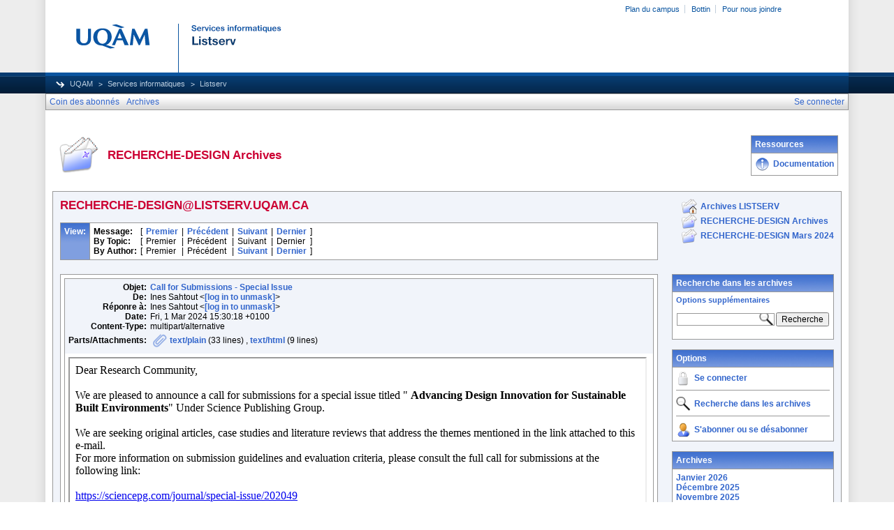

--- FILE ---
content_type: text/html; charset=UTF-8
request_url: https://listserv.uqam.ca/cgi-bin/wa?A2=2201&L=RECHERCHE-DESIGN&D=0&P=750391
body_size: 57590
content:
<!DOCTYPE HTML PUBLIC "-//W3C//DTD HTML 4.01 Transitional//EN">
<html>
<head>
<meta http-equiv="X-UA-Compatible" content="IE=7">
<title>LISTSERV - RECHERCHE-DESIGN Archives</title>
<meta http-equiv="Content-Type" content="text/html; charset=UTF-8">
<style type="text/css">
body {
  font-family: Arial, Helvetica, sans-serif;
  font-size: 12px;
  color: #000000
}
p {
  font-family: Arial, Helvetica, sans-serif;
  font-size: 12px;
  color: #000000
}
a {
  font-family: Arial, Helvetica, sans-serif;
  font-size: 12px;
  font-weight: bold;
  color: #3366CC;
  text-decoration: none
}
p.archive {
  font-family: Arial, Helvetica, sans-serif;
  font-size: 12px;
  color: #000000
}
p.archive a {
  font-family: Arial, Helvetica, sans-serif;
  font-size: 12px;
  font-weight: bold;
  color: #3366CC;
  text-decoration: none
}
p.archive a:visited {
  font-family: Arial, Helvetica, sans-serif;
  font-size: 12px;
  font-weight: bold;
  color: #663399;
  text-decoration: none
}
p.bloghead {
  font-family: Arial, Helvetica, sans-serif;
  font-size: 12px;
  color: #000000
}
p.bloghead a {
  font-family: Arial, Helvetica, sans-serif;
  font-size: 12px;
  font-weight: bold;
  color: #3366CC;
  text-decoration: none
}
p.blogdate {
  font-family: Arial, Helvetica, sans-serif;
  font-size: 11px;
  color: #999999
}
p.blogcontent {
  font-family: Arial, Helvetica, sans-serif;
  font-size: 12px;
  color: #000000
}
pre.blogcontent {
  font-family: Arial, Helvetica, sans-serif;
  font-size: 12px;
  color: #000000;
  white-space: pre-wrap; /* css-3 */
  white-space: -moz-pre-wrap !important; /* Mozilla, since 1999 */
  white-space: -pre-wrap; /* Opera 4-6 */
  white-space: -o-pre-wrap; /* Opera 7 */
  word-wrap: break-word; /* Internet Explorer 5.5+ */
  word-wrap:break-word;
  _white-space:pre;   /* IE only hack to re-specify in addition to word-wrap  */
}
p.blogsmall {
  font-family: Arial, Helvetica, sans-serif;
  font-size: 11px;
  color: #000000
}
p.blogsmall a {
  font-family: Arial, Helvetica, sans-serif;
  font-size: 11px;
  font-weight: bold;
  color: #3366CC;
  text-decoration: none
}
.blogtop {
  background-image: url("/archives/images/b-boxbluetopblog.jpg");
  background-position: top;
  background-repeat: repeat-x;
  background-color: #809FE0;
  border-right: #999999 1px solid;
  border-top: #999999 1px solid;
  border-left: #999999 1px solid;
  border-bottom: #999999 1px solid
}
.blogtoph {
  background-image: url("/archives/images/b-boxbluetopblog.jpg");
  background-position: top;
  background-repeat: repeat-x;
  background-color: #809FE0;
  border-right: #999999 1px solid;
}
.blogbox {
  background-color: #FFFFFF;
  border-right: #999999 1px solid;
  border-left: #999999 1px solid;
  border-bottom: #999999 1px solid
}
textarea, input, select {
  font-family: Verdana, Arial, Helvetica, sans-serif;
  font-size: 12px;
  color: #000000
}
input.search {
  border: #999999 solid 1px;
  background-image: url("/archives/images/b-mglass.png");
  background-repeat: no-repeat;
  background-color: #FFFFFF;
  background-position: right
}
td {
  font-family: Arial, Helvetica, sans-serif;
  font-size: 12px;
  color: #000000
}
h1 {
  font-family: Arial, Helvetica, sans-serif;
  font-size: 17px;
  font-weight: bold;
  color: #CC0033;
  margin: 0pt
}
h2 {
  font-family: Arial, Helvetica, sans-serif;
  font-size: 17px;
  font-weight: bold;
  color: #CC0033;
  margin: 0pt
}
h3 {
  font-family: Arial, Helvetica, sans-serif;
  font-size: 16px;
  font-weight: bold;
  color: #3366CC;
  margin: 0pt
}
h4 {
  font-family: Arial, Helvetica, sans-serif;
  font-size: 12px;
  font-weight: bold;
  color: #FFFFFF;
  margin: 0pt
}
h4 a {
  font-family: Arial, Helvetica, sans-serif;
  font-size: 12px;
  font-weight: bold;
  color: #FFFFFF;
  margin: 0pt
}
th {
  font-family: Arial, Helvetica, sans-serif;
  font-size: 12px;
  font-weight: bold;
  color: #FFFFFF;
  margin: 0pt
}
th a {
  font-family: Arial, Helvetica, sans-serif;
  font-size: 12px;
  font-weight: bold;
  color: #FFFFFF;
  margin: 0pt
}
p.small {
  font-family: Arial, Helvetica, sans-serif;
  font-size: 11px;
  color: #000000
}
p.smallheader {
  font-family: Arial, Helvetica, sans-serif;
  font-size: 11px;
  font-weight: bold;
  color: #FFFFFF
}
tt {
  font-size: 13px;
}
pre {
  font-size: 13px;
  white-space: pre-wrap; /* css-3 */
  white-space: -moz-pre-wrap !important; /* Mozilla, since 1999 */
  white-space: -pre-wrap; /* Opera 4-6 */
  white-space: -o-pre-wrap; /* Opera 7 */
  word-wrap: break-word; /* Internet Explorer 5.5+ */
  _white-space: normal; /* Additional IE Adjustment */
}
.tableframe {
  border-right: #999999 1px solid;
  border-top: #999999 1px solid;
  border-left: #999999 1px solid;
  border-bottom: #999999 1px solid
}
.tableframeinv {
  border-right: #F1F4FA 1px solid;
  border-top: #F1F4FA 1px solid;
  border-left: #F1F4FA 1px solid;
  border-bottom: #F1F4FA 1px solid
}
.emphasizedcell {
  background-image: url("/archives/images/b-boxbluetopblog.jpg");
  background-position: top;
  background-repeat: repeat-x;
  background-color: #809FE0
}
.emphasizedgroup {
  background-color: #F1F4FA
}
.normalgroup {
  background-color: #FFFFFF
}
.headergroup {
  background-color: #C4CDDE
}
.cardcolor {
  background-color: #F1F4FA
}
.reply {
  font-family: Arial, Helvetica, sans-serif
}
.error {
  font-family: Arial, Helvetica, sans-serif;
  font-size: 13px;
  color: #CC3333
}
.message {
  font-family: Arial, Helvetica, sans-serif;
  font-size: 13px;
  color: #3333FF
}
.green {
  font-family: Arial, Helvetica, sans-serif;
  color: #009900
}
.grey {
  font-family: Arial, Helvetica, sans-serif;
  color: #999999
}
.subindent {
  text-indent:50px
}
.listselframe {
  background-image: url("/archives/images/b-listselback.jpg");
  background-repeat: repeat-x;
  background-color: #FFFFFF;
  background-position: bottom;
  border-right: #999999 1px solid;
  border-top: #999999 1px solid;
  border-left: #999999 1px solid;
  border-bottom: #999999 1px solid
}
.tutorialframe {
  background-color: #FFFFFF;
}
.bargraph {
  background-image: url('/archives/images/b-bargraph.jpg');
  background-color: #26A026;
  background-repeat: repeat-x;
  background-position: center left
}
.boxtop {
  background-image: url("/archives/images/b-boxbluetop.jpg");
  background-position: top;
  background-repeat: repeat-x;
  background-color: #BDCDEF;
  border-right: #999999 1px solid;
  border-top: #999999 1px solid;
  border-left: #999999 1px solid;
  border-bottom: #999999 1px solid
}
.boxback {
  background-image: url("/archives/images/b-boxback.jpg");
  background-position: bottom;
  background-repeat: repeat-x;
  background-color: #FFFFFF;
  border-right: #999999 1px solid;
  border-left: #999999 1px solid;
  border-bottom: #999999 1px solid
}
hr {
  width:100%;
  height:1px;
  color:#999999;
  border-style: solid;
  border-color: #999999;
  border-width: 1px 0px 0px 0px;
  padding-top:1px;
  padding-bottom:1px
}
.SPF_red {
  font-family: Arial, Helvetica, sans-serif;
  font-weight: bold;
  color: #CC3333
}
.SPF_orange {
  font-family: Arial, Helvetica, sans-serif;
  font-weight: bold;
  color: #FF9933
}
.SPF_green {
  font-family: Arial, Helvetica, sans-serif;
  font-weight: bold;
  color: #336633
}
.SPF_error {
  font-weight: bold;
  color: #CC3333
}
.SPF_match {
  font-weight: bold;
  color: #3333FF
}
.SPF_comment {
  font-weight: bold;
  color: #3333FF
}
.userRole {
  font-family: Arial, Helvetica, sans-serif;
  font-size: 12px;
  color: #3366CC
}
.titleBorderTop {
  border-top: #999999 1px solid;
  border-left: #999999 1px solid;
  border-right: #999999 1px solid
}
.pulldownMenuTopLevel {
  background-image: url("/archives/images/b-menuback.jpg");
  background-repeat: repeat-x;
  background-color: #FFFFFF;
  background-position: bottom;
  border-top: #999999 1px solid;
  border-bottom: #999999 1px solid;
  border-left: #999999 1px solid;
  border-right: #999999 1px solid
}
.pulldownMenuInner {
  background-color: #F1F4FA;
  border: #999999 1px solid
}
.pulldownMenuItem {
  font-family: Arial, Helvetica, sans-serif;
  font-size: 12px;
  font-weight: normal;
  color: #3366CC;
  padding-top: 4;
  padding-bottom: 4;
  padding-left: 5;
  padding-right: 5;
  cursor: pointer
}
.pulldownMenuItemHighlight {
  font-family: Arial, Helvetica, sans-serif;
  font-size: 12px;
  font-weight: normal;
  color: #3366CC;
  padding-top:4;
  padding-bottom: 4;
  padding-left: 5;
  padding-right: 5;
  cursor: pointer;
  background-color: #B6B9CA
}
.pulldownMenuItemSpec {
  font-family: Arial, Helvetica, sans-serif;
  font-size: 12px;
  font-weight: normal;
  color: #3366CC;
  cursor: pointer
}
.pulldownMenuItemSpecHighlight {
  font-family: Arial, Helvetica, sans-serif;
  font-size: 12px;
  font-weight: normal;
  color: #3366CC;
  cursor: pointer;
  background-color: #B6B9CA
}
.pulldownMenuItem a {
  font-family: Arial, Helvetica, sans-serif;
  font-size: 12px;
  font-weight: normal;
  color: #3366CC;
  text-decoration: none
}
.pulldownMenuItem a:hover {
  font-family: Arial, Helvetica, sans-serif;
  font-size: 12px;
  font-weight: normal;
  color: #3366CC;
  text-decoration: none;
  background-color: #B6B9CA
}
.pulldownMenuSeparator {
  border-top: #999999 1px solid
}
.pulldownMenuDropShadowRight {
  width: 5;
  background: url("/archives/images/b-menudropshadow.png") no-repeat top right
}
.pulldownMenuDropShadowBottom {
  height: 5;
  background: url("/archives/images/b-menudropshadow.png") no-repeat bottom left
}
.pulldownMenuDropShadowCorner {
  width: 5;
  height: 5;
  background: url("/archives/images/b-menudropshadow.png") no-repeat bottom right
}
.pulldownMenuArrow {
  width: 9;
  height: 9;
  background: url("/archives/images/b-menuarrow.png") no-repeat center
}
.pulldownMenuArrowDown {
  width: 12;
  height: 9;
  background: url("/archives/images/b-menuarrowdown.png") no-repeat center
}
</style>
<!--[if lt ie 7]>
<style type="text/css">
.pulldownMenuDropShadowRight {
  width:3;
  background: url("/archives/images/b-menudropshadow.gif") no-repeat top right
}
.pulldownMenuDropShadowBottom {
  height:3;
  background: url("/archives/images/b-menudropshadow.gif") no-repeat bottom left
}
.pulldownMenuDropShadowCorner {
  width:3;
  height:3;
  background: url("/archives/images/b-menudropshadow.gif") no-repeat bottom right
}
.pulldownMenuArrowDown {
  filter:progid:DXImageTransform.Microsoft.AlphaImageLoader(src="/archives/images/b-menuarrowdown.png", sizingMethod="image");
  background: none
}
.pulldownMenuArrowForOldIE {
  filter:progid:DXImageTransform.Microsoft.AlphaImageLoader(src="/archives/images/b-menuarrow.png", sizingMethod="image");
  background: none
}
</style>

<![endif]-->

<!-- Added by MP for new UQAM interface (20131008)  -->
<link rel="stylesheet" type="text/css" href="https://listserv.uqam.ca/archives/images_uqam/listserv-uqam.css" />
<style type="text/css">
#uqam_menu UL LI {
white-space: nowrap;
}
.pulldownMenuItemHighlight {
  padding-left: 5px;
  padding-right: 5px;
}
.pulldownMenuItemHighlight {
  padding-top: 3px;
  padding-bottom: 3px;
}
</style>


<script language="javascript" type="text/javascript">
var menuCurrentlyOpen = new Array();
var menuCurrentlyInsideID;
var menuCurrentlyInsideIsTopLevel;
var menuCurrentlyInsideLevel
var menuItemCurrentlyInsideID;
var menusReady;
var req;



function isOldIE() {
    if (navigator.appName == 'Microsoft Internet Explorer') {
        var ua = navigator.userAgent;
        var re  = new RegExp("MSIE ([0-9]{1,}[\.0-9]{0,})");
        if (re.exec(ua) != null)
            return parseFloat( RegExp.$1 ) < 7.0;
    }
    return false;
}

function menuInitPosition() {
  var oldIE = isOldIE();




  menusReady = true;
}

function menuMouseDown() {
  if (!menusReady)
  return;
  if (menuCurrentlyInsideID != null) {
  // Mouse clicked inside of menu-title
  if (menuCurrentlyInsideIsTopLevel) {
  // menu-title is in top level menu
  if (menuCurrentlyOpen[0] == null) {
  // Currently no menu open: Open the clicked menu
  menuCurrentlyOpen[0] = document.getElementById(menuCurrentlyInsideID);
  menuCurrentlyOpen[0].style.visibility = "visible";
  } else {
  // Currently a menu already open: Close it, but leave the current menu-title highlighted
  menuHide(0);
  menuHighlight(menuCurrentlyInsideID, true);
  }
  }
  } else {
  // Mouse clicked outside of a menu-title: Close any open menus
  menuHide(0);
  }
  // Mouse clicked inside of menu item: Execute this item
  switch (menuItemCurrentlyInsideID) {

  case "sub" :
  self.location.href="/cgi-bin/wa?REPORT&z=3&s=0&9=O&a=1";
  break;
  case "lists" :
  self.location.href="/cgi-bin/wa?INDEX";
  break;
  case "prefs" :
  self.location.href="/cgi-bin/wa?PREF";
  break;
  case "login" :
  self.location.href="/cgi-bin/wa?LOGON&L=RECHERCHE-DESIGN";
  break;
  case "logout" :
  self.location.href="/cgi-bin/wa?RESET-COOKIE&X=";
  break;
  }
}

function menuIn(level, menuID) {
  menuHighlight(menuID, true);      // highlight the current menu-title
  menuCurrentlyInsideID = menuID;      // remember which one this is
  menuCurrentlyInsideIsTopLevel = level == 0;
  menuCurrentlyInsideLevel = level;
  if (level > 0 || menuCurrentlyOpen[0] != null) {
  // Currently a menu already open: Check which one this is
  menuCurrentlyInside = document.getElementById(menuCurrentlyInsideID);
  if (menuCurrentlyInside != menuCurrentlyOpen[level]) {
  // Currently open menu is a different one: Close it, and open the current menu instead
  menuHide(level);
  menuCurrentlyOpen[level] = menuCurrentlyInside;
  menuCurrentlyOpen[level].style.visibility = "visible";
  }
  }
}

function menuOut(level, menuID) {
  if (menuCurrentlyOpen[level] == null)    // if no menu is currently open:
  menuHighlight(menuID, false);     // remove its highlight
  menuCurrentlyInsideID = null;      // remember that we are now not 'inside' of a menu-title
}

function menuItemIn(level, menuItemID) {
  menuHighlight(menuItemID, true);     // highlight current menu-item
  menuItemCurrentlyInsideID = menuItemID;    // remember which one this is
  menuCurrentlyInsideLevel = level;
  if (level > 0 & menuCurrentlyOpen[level] != null) {
  // If not on top-level and currently a menu open: Close it
  menuHide(level);
  }
}

function menuItemOut(level, menuItemID) {
  menuHighlight(menuItemID, false);     // remove highlight of menu-item
  menuItemCurrentlyInsideID = null;     // remember that we are now not 'inside' of a menu-item
}

function menuHide(level) {
  if (menuCurrentlyOpen[level] != null) {
  // If a menu is open: remove highlight and close it and all sub-menus
  menuHighlight(menuCurrentlyOpen[level].id, false);
  menuCurrentlyOpen[level].style.visibility = "hidden";
  menuCurrentlyOpen[level] = null;
  menuHide(level + 1);
  }
}

function menuHighlight(menuItemID, highlightOn) {
  if (highlightOn) {
  document.getElementById(menuItemID + ".cell").className = "pulldownMenuItemHighlight";
  switch (menuItemID) {
  case "admn" :
  document.getElementById(menuItemID + "sub" + ".cell").className = "pulldownMenuItemSpecHighlight";
  break;
  case "admn.dashboard" :
  document.getElementById(menuItemID + "sub" + ".cell").className = "pulldownMenuItemHighlight";
  break;
  case "admn_config" :
  document.getElementById(menuItemID + "sub" + ".cell").className = "pulldownMenuItemHighlight";
  break;
  case "admn_config.siteconfig" :
  document.getElementById(menuItemID + "sub" + ".cell").className = "pulldownMenuItemHighlight";
  break;
  case "admn_config.deliverability" :
  document.getElementById(menuItemID + "sub" + ".cell").className = "pulldownMenuItemHighlight";
  break;
  case "admn_list" :
  document.getElementById(menuItemID + "sub" + ".cell").className = "pulldownMenuItemHighlight";
  break;
  case "admn_list.create" :
  document.getElementById(menuItemID + "sub" + ".cell").className = "pulldownMenuItemHighlight";
  break;
  case "admn_list.delete" :
  document.getElementById(menuItemID + "sub" + ".cell").className = "pulldownMenuItemHighlight";
  break;
  case "admn_rep" :
  document.getElementById(menuItemID + "sub" + ".cell").className = "pulldownMenuItemHighlight";
  break;
  case "admn_rep.stat" :
  document.getElementById(menuItemID + "sub" + ".cell").className = "pulldownMenuItemHighlight";
  break;
  case "admn_rep.av" :
  document.getElementById(menuItemID + "sub" + ".cell").className = "pulldownMenuItemHighlight";
  break;
  case "admn_rep.log" :
  document.getElementById(menuItemID + "sub" + ".cell").className = "pulldownMenuItemHighlight";
  break;
  case "admn_custom" :
  document.getElementById(menuItemID + "sub" + ".cell").className = "pulldownMenuItemHighlight";
  break;
  case "admn_custom.temp" :
  document.getElementById(menuItemID + "sub" + ".cell").className = "pulldownMenuItemHighlight";
  break;
  case "admn_custom.mail" :
  document.getElementById(menuItemID + "sub" + ".cell").className = "pulldownMenuItemHighlight";
  break;
  case "admn.mm" :
  document.getElementById(menuItemID + "sub" + ".cell").className = "pulldownMenuItemHighlight";
  break;
  case "admn.lsvcommand" :
  document.getElementById(menuItemID + "sub" + ".cell").className = "pulldownMenuItemHighlight";
  break;
  case "mgmt" :
  document.getElementById(menuItemID + "sub" + ".cell").className = "pulldownMenuItemSpecHighlight";
  break;
  case "mgmt.dashboard" :
  document.getElementById(menuItemID + "sub" + ".cell").className = "pulldownMenuItemHighlight";
  break;
  case "mgmt_config" :
  document.getElementById(menuItemID + "sub" + ".cell").className = "pulldownMenuItemHighlight";
  break;
  case "mgmt_config.basic" :
  document.getElementById(menuItemID + "sub" + ".cell").className = "pulldownMenuItemHighlight";
  break;
  case "mgmt_config.wiz" :
  document.getElementById(menuItemID + "sub" + ".cell").className = "pulldownMenuItemHighlight";
  break;
  case "mgmt_config.alpha" :
  document.getElementById(menuItemID + "sub" + ".cell").className = "pulldownMenuItemHighlight";
  break;
  case "mgmt_config.expert" :
  document.getElementById(menuItemID + "sub" + ".cell").className = "pulldownMenuItemHighlight";
  break;
  case "mgmt_rep" :
  document.getElementById(menuItemID + "sub" + ".cell").className = "pulldownMenuItemHighlight";
  break;
  case "mgmt_rep.rep" :
  document.getElementById(menuItemID + "sub" + ".cell").className = "pulldownMenuItemHighlight";
  break;
  case "mgmt_rep.sub" :
  document.getElementById(menuItemID + "sub" + ".cell").className = "pulldownMenuItemHighlight";
  break;
  case "mgmt_rep.log" :
  document.getElementById(menuItemID + "sub" + ".cell").className = "pulldownMenuItemHighlight";
  break;
  case "mgmt_custom" :
  document.getElementById(menuItemID + "sub" + ".cell").className = "pulldownMenuItemHighlight";
  break;
  case "mgmt_custom.temp" :
  document.getElementById(menuItemID + "sub" + ".cell").className = "pulldownMenuItemHighlight";
  break;
  case "mgmt_custom.mail" :
  document.getElementById(menuItemID + "sub" + ".cell").className = "pulldownMenuItemHighlight";
  break;
  case "mgmt.subs" :
  document.getElementById(menuItemID + "sub" + ".cell").className = "pulldownMenuItemHighlight";
  break;
  case "mgmt.mm" :
  document.getElementById(menuItemID + "sub" + ".cell").className = "pulldownMenuItemHighlight";
  break;
  case "mgmt.command" :
  document.getElementById(menuItemID + "sub" + ".cell").className = "pulldownMenuItemHighlight";
  break;
  }
  } else {
  document.getElementById(menuItemID + ".cell").className = "pulldownMenuItem";
  switch (menuItemID) {
  case "admn" :
  document.getElementById(menuItemID + "sub" + ".cell").className = "pulldownMenuItemSpec";
  break;
  case "admn.dashboard" :
  document.getElementById(menuItemID + "sub" + ".cell").className = "pulldownMenuItem";
  break;
  case "admn_config" :
  document.getElementById(menuItemID + "sub" + ".cell").className = "pulldownMenuItem";
  break;
  case "admn_config.siteconfig" :
  document.getElementById(menuItemID + "sub" + ".cell").className = "pulldownMenuItem";
  break;
  case "admn_config.deliverability" :
  document.getElementById(menuItemID + "sub" + ".cell").className = "pulldownMenuItem";
  break;
  case "admn_list" :
  document.getElementById(menuItemID + "sub" + ".cell").className = "pulldownMenuItem";
  break;
  case "admn_list.create" :
  document.getElementById(menuItemID + "sub" + ".cell").className = "pulldownMenuItem";
  break;
  case "admn_list.delete" :
  document.getElementById(menuItemID + "sub" + ".cell").className = "pulldownMenuItem";
  break;
  case "admn_rep" :
  document.getElementById(menuItemID + "sub" + ".cell").className = "pulldownMenuItem";
  break;
  case "admn_rep.stat" :
  document.getElementById(menuItemID + "sub" + ".cell").className = "pulldownMenuItem";
  break;
  case "admn_rep.av" :
  document.getElementById(menuItemID + "sub" + ".cell").className = "pulldownMenuItem";
  break;
  case "admn_rep.log" :
  document.getElementById(menuItemID + "sub" + ".cell").className = "pulldownMenuItem";
  break;
  case "admn_custom" :
  document.getElementById(menuItemID + "sub" + ".cell").className = "pulldownMenuItem";
  break;
  case "admn_custom.temp" :
  document.getElementById(menuItemID + "sub" + ".cell").className = "pulldownMenuItem";
  break;
  case "admn_custom.mail" :
  document.getElementById(menuItemID + "sub" + ".cell").className = "pulldownMenuItem";
  break;
  case "admn.mm" :
  document.getElementById(menuItemID + "sub" + ".cell").className = "pulldownMenuItem";
  break;
  case "admn.lsvcommand" :
  document.getElementById(menuItemID + "sub" + ".cell").className = "pulldownMenuItem";
  break;
  case "mgmt" :
  document.getElementById(menuItemID + "sub" + ".cell").className = "pulldownMenuItemSpec";
  break;
  case "mgmt.dashboard" :
  document.getElementById(menuItemID + "sub" + ".cell").className = "pulldownMenuItem";
  break;
  case "mgmt_config" :
  document.getElementById(menuItemID + "sub" + ".cell").className = "pulldownMenuItem";
  break;
  case "mgmt_config.basic" :
  document.getElementById(menuItemID + "sub" + ".cell").className = "pulldownMenuItem";
  break;
  case "mgmt_config.wiz" :
  document.getElementById(menuItemID + "sub" + ".cell").className = "pulldownMenuItem";
  break;
  case "mgmt_config.alpha" :
  document.getElementById(menuItemID + "sub" + ".cell").className = "pulldownMenuItem";
  break;
  case "mgmt_config.expert" :
  document.getElementById(menuItemID + "sub" + ".cell").className = "pulldownMenuItem";
  break;
  case "mgmt_rep" :
  document.getElementById(menuItemID + "sub" + ".cell").className = "pulldownMenuItem";
  break;
  case "mgmt_rep.rep" :
  document.getElementById(menuItemID + "sub" + ".cell").className = "pulldownMenuItem";
  break;
  case "mgmt_rep.sub" :
  document.getElementById(menuItemID + "sub" + ".cell").className = "pulldownMenuItem";
  break;
  case "mgmt_rep.log" :
  document.getElementById(menuItemID + "sub" + ".cell").className = "pulldownMenuItem";
  break;
  case "mgmt_custom" :
  document.getElementById(menuItemID + "sub" + ".cell").className = "pulldownMenuItem";
  break;
  case "mgmt_custom.temp" :
  document.getElementById(menuItemID + "sub" + ".cell").className = "pulldownMenuItem";
  break;
  case "mgmt_custom.mail" :
  document.getElementById(menuItemID + "sub" + ".cell").className = "pulldownMenuItem";
  break;
  case "mgmt.subs" :
  document.getElementById(menuItemID + "sub" + ".cell").className = "pulldownMenuItem";
  break;
  case "mgmt.mm" :
  document.getElementById(menuItemID + "sub" + ".cell").className = "pulldownMenuItem";
  break;
  case "mgmt.command" :
  document.getElementById(menuItemID + "sub" + ".cell").className = "pulldownMenuItem";
  break;
  }
  }
}

function menuGetLeft(menuObj) {
  menuLeftPos = 0;
  while (menuObj) {
  if (menuObj.offsetLeft)
  menuLeftPos += menuObj.offsetLeft;
  menuObj = menuObj.offsetParent;
  }
  return menuLeftPos;
}

function menuGetTop(menuObj) {
  menuTopPos = 0;
  while (menuObj) {
  if (menuObj.offsetTop)
  menuTopPos += menuObj.offsetTop;
  menuObj = menuObj.offsetParent;
  }
  return menuTopPos;
}

// Provide the XMLHttpRequest class for IE 5.x-6.x:
if( typeof XMLHttpRequest == "undefined" ) XMLHttpRequest = function() {
  try { return new ActiveXObject("Msxml2.XMLHTTP.6.0") } catch(e) {}
  try { return new ActiveXObject("Msxml2.XMLHTTP.3.0") } catch(e) {}
  try { return new ActiveXObject("Msxml2.XMLHTTP") } catch(e) {}
  try { return new ActiveXObject("Microsoft.XMLHTTP") } catch(e) {}
  throw new Error( "This browser does not support XMLHttpRequest." )
};

function loadXMLDoc(url, reqfunc) {
  req = false;
  try {
    req = new XMLHttpRequest();
  } catch(e) {
    req = false;
  }

  if(req) {
  if (reqfunc) req.onreadystatechange = reqfunc;
  else req.onreadystatechange = processReqChange;
  req.open("GET", url, true);
  req.send("");
  }
}

function postXMLDoc(url, params, reqfunc) {
  req = false;
  try {
    req = new XMLHttpRequest();
  } catch(e) {
    req = false;
  }

  if(req) {
  if (reqfunc) req.onreadystatechange = reqfunc;
  req.open("POST", url, true);
  req.setRequestHeader("Content-type", "application/x-www-form-urlencoded; charset=UTF-8");
  req.setRequestHeader("Content-length", params.length);
  req.setRequestHeader("Connection", "close");
  req.send(params);
  }
}

function get_firstchild(n) {
  x=n.firstChild;
  while (x.nodeType!=1) {
    x=x.nextSibling;
  }
  return x;
}

function subform() {
   document.forms[0].submit();
}

function windowUp(URL,h) {
   day = new Date();
   id = day.getTime();
   window.open (URL, id,'toolbar=0,scrollbars=1,location=0,statusbar=0,menubar=0,resizable=yes,width=775,height=' + h + ' ');
}

function popUp(URL,w,h) {
   id = 'popup';
   if (screen.width) {
   width =  screen.width - 200
   } else {
   width =  w
   }
   if (screen.height) {
   height = screen.height - 200
   } else {
   height = h
   }
   window.open (URL, id,'toolbar=0,scrollbars=1,location=0,statusbar=0,menubar=0,resizable=yes,width=' + width + ',height=' + height + ' ');
}

function confirmOpt(prompt) {
   input_box=confirm(prompt);
   if (input_box==true) {
   return true;
   } else {
   return false;
   }
}


</script>
<script language="javascript" type="text/javascript">
</script>
<link rel="alternate" type="application/rss+xml" title="RECHERCHE-DESIGN - RSS 1.0" href="/cgi-bin/wa?RSS&L=RECHERCHE-DESIGN&v=1.0">
<link rel="alternate" type="application/rss+xml" title="RECHERCHE-DESIGN - RSS 2.0" href="/cgi-bin/wa?RSS&L=RECHERCHE-DESIGN&v=2.0">
<link rel="alternate" type="application/atom+xml" title="RECHERCHE-DESIGN - Atom 1.0" href="/cgi-bin/wa?RSS&L=RECHERCHE-DESIGN&v=ATOM1.0">
</head>
<body onload="menuInitPosition()" onresize="menuInitPosition()" onmousedown="menuMouseDown()">

<div id="uqamHeaderContainer">
<div id="uqam_entete_contenant">
<div id="uqam_entete_fond">
<div id="uqam_entete">
  <div id="uqam_menu">
 <div id="uqam_lien">
   <ul>
  <li class="first"><a href="http://www.uqam.ca/campus/">Plan du campus</a></li>
  <li><a href="https://bottin.uqam.ca/">Bottin</a></li>

  <li><a href="http://www.uqam.ca/joindre/">Pour nous joindre</a></li>
   </ul>
 </div>
 <div id="uqam_langue">
   <!--<ul>
  <li class="first"><a href="#">English</a></li>
   </ul>-->
 </div>
  </div>

  <div id="uqam_identification">
  <a href="http://www.uqam.ca"><img src="https://listserv.uqam.ca/archives/images_uqam/listserv.png" alt="UQAM" title="UQAM | Université du Québec à Montréal" border="0" /></a>
  </div>
 <div id="uqam_navigation">
 <div id="uqam_chemin">
   <ul>
  <li class="first"><a href="http://www.uqam.ca">UQAM</a></li>
  <li><a href="http://sitel.uqam.ca">Services informatiques</a></li>
  <li>Listserv</li>
   </ul>
 </div>
 </div>
</div>
</div>
</div>
</div> <!-- fin uqamHeaderContainer -->

<div id="uqamMenuContainer">
<table width="100%" cellpadding="0" cellspacing="0" border="0" class="pulldownMenuTopLevel" id="menuBar">
<tr>
<td id="sub.cell" onmouseover="menuItemIn(0, 'sub')" onmouseout="menuItemOut(0, 'sub')" class="pulldownMenuItem" nowrap>
<NOSCRIPT>
<a href="/cgi-bin/wa?REPORT&z=3&s=0&9=O&a=1">
</NOSCRIPT>
Coin des abonnés
<NOSCRIPT>
</a>
</NOSCRIPT>
</td>
<td id="lists.cell" nowrap onmouseover="menuItemIn(0, 'lists')" onmouseout="menuItemOut(0, 'lists')" class="pulldownMenuItem" nowrap>
<NOSCRIPT>
<a href="/cgi-bin/wa?INDEX">
</NOSCRIPT>
Archives
<NOSCRIPT>
</a>
</NOSCRIPT>
</td>
<td width="100%"></td>
<td id="login.cell" onmouseover="menuItemIn(0, 'login')" onmouseout="menuItemOut(0, 'login')" class="pulldownMenuItem" nowrap>
<NOSCRIPT>
<a href="/cgi-bin/wa?LOGON&L=RECHERCHE-DESIGN">
</NOSCRIPT>
Se connecter
<NOSCRIPT>
</a>
</NOSCRIPT>
</td>
</tr>
</table>
</div> <!-- fin uqamMenuContainer -->

<div id="uqamSubheaderContainer">
<table width="100%" cellpadding="0" cellspacing="0" border="0">
<tr>
<td>
</td>
<td align="right">
<table cellpadding="2" cellspacing="0" border="0">
<tr>
<td class="userRole">
</td>
</tr>
</table>
</td>
</tr>
</table>
</div> <!-- fin uqamSubheaderContainer -->


<div id="uqamContentContainer">
<br>
<table width="100%" cellpadding="5" cellspacing="0">
<tr>
<td width="64"><img src="/archives/images/b-archiveicon.png" alt="RECHERCHE-DESIGN Archives" title="RECHERCHE-DESIGN Archives"></td>
<td width="100%" nowrap>
<h2>RECHERCHE-DESIGN Archives
</h2>
</td>


<td align="right">

<table width="100%" cellpadding="5" cellspacing="0" border="0">
<tr><td class="blogtop"><h4>Ressources</h4></td></tr>
<!-- <tr><td class="blogtop"><h4>Ressources</h4></td></tr> -->
<tr><td class="blogbox">
<table width="100%" cellpadding="0" cellspacing="0" border="0">
<!-- <tr>
<td><a href="http://www.lsoft.com/products/listserv.asp" target="_blank"><img src="/archives/images/b-lsv.png" alt="À propos de LISTSERV (en anglais)" title="À propos de LISTSERV (en anglais)" border="0"></a></td>
<td><img src="/archives/images/b-blank.gif" alt="" width="5" height="1"></td>
<td width="100%" nowrap><p class="bloghead"><a href="http://www.lsoft.com/products/listserv.asp" target="_blank">À propos de LISTSERV (en anglais)</a></p></td>
</tr> -->

<tr>
<td><a href="https://listserv.uqam.ca/Listserv_DOCUMENTATION_Proprietaire_v45.pdf" target="_blank"><img src="/archives/images/b-lsvdocs.png" alt="Documentation" title="Documentation" border="0"></a></td>
<td><img src="/archives/images/b-blank.gif" alt="" width="5" height="1"></td>
<!-- <td width="100%" nowrap><p class="bloghead"><a href="http://www.lsoft.com/resources/manuals.asp" target="_blank">Documentation -->
<td width="100%" nowrap><p class="bloghead"><a href="https://listserv.uqam.ca/Listserv_DOCUMENTATION_Proprietaire_v45.pdf" target="_blank">Documentation
</a></p></td>
</tr>

<!--<tr>
<td><a href="https://listserv.uqam.ca/testdoc.html" target="_blank"><img src="/archives/images/b-lsvdocs.png" alt="Documentation" title="Documentation" border="0"></a></td>
<td><img src="/archives/images/b-blank.gif" alt="" width="5" height="1"></td>
<td width="100%" nowrap><p class="bloghead"><a href="https://listserv.uqam.ca/testdoc.html" target="_blank">Documentation</a></p></td>
</tr> -->

<!--
-->
</table>
</td></tr>
</table>
</td>

</tr>
</table>
<br>
<table width="100%" cellpadding="0" cellspacing="0" border="0" class="tableframe">
<tr>
<td class="emphasizedgroup">
<table width="100%" cellpadding="10" cellspacing="0" border="0">
<tr><td width="80%" valign="top">
<h2>RECHERCHE-DESIGN@LISTSERV.UQAM.CA</h2>
<br><a name="TOP"></a>
<table width="100%" cellpadding="5" cellspacing="0" border="0" class="tableframe">
<tr class="normalgroup">
<td valign="top" class="blogtoph">
<table cellpadding="0" cellspacing="0" border="0">
<tr><td nowrap><h4>View:</h4></td></tr>
</table>
</td>
<td width="100%" align="left" valign="top">
<table cellpadding="0" cellspacing="0" border="0">
<tr>
<td><p><b>Message:</b></p></td>
<td><img src="/archives/images/b-blank.gif" width="5" height="1" alt=""></td>
<td><p>[</p></td>
<td><img src="/archives/images/b-blank.gif" width="5" height="1" alt=""></td>
<td><p><a href="/cgi-bin/wa?A2=2201&L=RECHERCHE-DESIGN&D=0&P=66">Premier</a></p></td>
<td><img src="/archives/images/b-blank.gif" width="5" height="1" alt=""></td>
<td><p>|</p></td>
<td><img src="/archives/images/b-blank.gif" width="5" height="1" alt=""></td>
<td><p><a href="/cgi-bin/wa?A2=2201&L=RECHERCHE-DESIGN&D=0&P=749546">Précédent</a></p></td>
<td><img src="/archives/images/b-blank.gif" width="5" height="1" alt=""></td>
<td><p>|</p></td>
<td><img src="/archives/images/b-blank.gif" width="5" height="1" alt=""></td>
<td><p><a href="/cgi-bin/wa?A2=2201&L=RECHERCHE-DESIGN&D=0&P=751123">Suivant</a></p></td>
<td><img src="/archives/images/b-blank.gif" width="5" height="1" alt=""></td>
<td><p>|</p></td>
<td><img src="/archives/images/b-blank.gif" width="5" height="1" alt=""></td>
<td><p><a href="/cgi-bin/wa?A2=2201&L=RECHERCHE-DESIGN&D=0&P=1257655">Dernier</a></p></td>
<td><img src="/archives/images/b-blank.gif" width="5" height="1" alt=""></td>
<td><p>]</p></td>
</tr>
<tr>
<td><p><b>By Topic:</b></p></td>
<td><img src="/archives/images/b-blank.gif" width="5" height="1" alt=""></td>
<td><p>[</p></td>
<td><img src="/archives/images/b-blank.gif" width="5" height="1" alt=""></td>
<td><p>Premier</a></p></td>
<td><img src="/archives/images/b-blank.gif" width="5" height="1" alt=""></td>
<td><p>|</p></td>
<td><img src="/archives/images/b-blank.gif" width="5" height="1" alt=""></td>
<td><p>Précédent</a></p></td>
<td><img src="/archives/images/b-blank.gif" width="5" height="1" alt=""></td>
<td><p>|</p></td>
<td><img src="/archives/images/b-blank.gif" width="5" height="1" alt=""></td>
<td><p>Suivant</a></p></td>
<td><img src="/archives/images/b-blank.gif" width="5" height="1" alt=""></td>
<td><p>|</p></td>
<td><img src="/archives/images/b-blank.gif" width="5" height="1" alt=""></td>
<td><p>Dernier</a></p></td>
<td><img src="/archives/images/b-blank.gif" width="5" height="1" alt=""></td>
<td><p>]</p></td>
</tr>
<tr>
<td><p><b>By Author:</b></p></td>
<td><img src="/archives/images/b-blank.gif" width="5" height="1" alt=""></td>
<td><p>[</p></td>
<td><img src="/archives/images/b-blank.gif" width="5" height="1" alt=""></td>
<td><p>Premier</a></p></td>
<td><img src="/archives/images/b-blank.gif" width="5" height="1" alt=""></td>
<td><p>|</p></td>
<td><img src="/archives/images/b-blank.gif" width="5" height="1" alt=""></td>
<td><p>Précédent</a></p></td>
<td><img src="/archives/images/b-blank.gif" width="5" height="1" alt=""></td>
<td><p>|</p></td>
<td><img src="/archives/images/b-blank.gif" width="5" height="1" alt=""></td>
<td><p><a href="/cgi-bin/wa?A2=2201&L=RECHERCHE-DESIGN&D=0&P=808837">Suivant</a></p></td>
<td><img src="/archives/images/b-blank.gif" width="5" height="1" alt=""></td>
<td><p>|</p></td>
<td><img src="/archives/images/b-blank.gif" width="5" height="1" alt=""></td>
<td><p><a href="/cgi-bin/wa?A2=2201&L=RECHERCHE-DESIGN&D=0&P=1246420">Dernier</a></p></td>
<td><img src="/archives/images/b-blank.gif" width="5" height="1" alt=""></td>
<td><p>]</p></td>
<!-- </tr>
<tr>
<td colspan="2"><p><b>Font:</b></p></td>
<td colspan="17"><p><a href="/cgi-bin/wa?A2=2201&L=RECHERCHE-DESIGN&D=0&P=750391&F=P">Proportional Font</a></p></td>
<td colspan="2"><p><b>Font:</b></p></td>
<td colspan="17"><p>Monospaced Font</p></td>
</tr> -->
</table>
</td></tr>
</table>
</td>
<td width="20%" valign="top" align="right">
<table cellpadding="0" cellspacing="0" border="0">
<tr>
<td><a href="/cgi-bin/wa?INDEX"><img src="/archives/images/b-folderhome.png" alt="Archives LISTSERV" title="Archives LISTSERV" border="0"></a></td>
<td><img src="/archives/images/b-blank.gif" alt="" width="5" height="1"></td>
<td nowrap><p class="bloghead"><a href="/cgi-bin/wa?INDEX">Archives LISTSERV</a></p></td>
</tr>
<tr>
<td><a href="/cgi-bin/wa?A0=RECHERCHE-DESIGN"><img src="/archives/images/b-folder.png" alt="RECHERCHE-DESIGN Archives" title="RECHERCHE-DESIGN Archives" border="0"></a></td>
<td><img src="/archives/images/b-blank.gif" alt="" width="5" height="1"></td>
<td nowrap><p class="bloghead"><a href="/cgi-bin/wa?A0=RECHERCHE-DESIGN">RECHERCHE-DESIGN Archives</a></p></td>
</tr>
<tr>
<td><a href="/cgi-bin/wa?A0=RECHERCHE-DESIGN"><img src="/archives/images/b-folder.png" alt="RECHERCHE-DESIGN  Mars 2024" title="RECHERCHE-DESIGN  Mars 2024" border="0"></a></td>
<td><img src="/archives/images/b-blank.gif" alt="" width="5" height="1"></td>
<td nowrap><p class="bloghead"><a href="/cgi-bin/wa?A1=2201&L=RECHERCHE-DESIGN">RECHERCHE-DESIGN  Mars 2024</a></p></td>
</tr>
</table>
</td></tr>
<tr><td width="80%" valign="top">
<table width="100%" cellpadding="5" cellspacing="0" border="0" class="tableframe">
<tr><td class="normalgroup">





<table width="100%" cellpadding="5" cellspacing="0" border="0" class="tableframe">
<tr class="emphasizedgroup"><td align="left" valign="top">
<table cellpadding="0" cellspacing="0" border="0">


<tr><td valign="top" align="right" nowrap><p><b>Objet:</b></p></td><td><img src="/archives/images/b-blank.gif" width="5" height="1" alt=""></td><td valign="top" nowrap><p><a href="/cgi-bin/wa?A2=RECHERCHE-DESIGN;dd75445.2201">     Call for Submissions - Special Issue</a></p></td></tr>
<tr><td valign="top" align="right" nowrap><p><b>De:</b></p></td><td><img src="/archives/images/b-blank.gif" width="5" height="1" alt=""></td><td valign="top" nowrap><p>        Ines Sahtout &#60;<a href="/cgi-bin/wa?LOGON=A2%3D2201%26L%3DRECHERCHE-DESIGN%26D%3D0%26P%3D750391" target="_parent" >[log in to unmask]</a>&#62;</p></td></tr>
<tr><td valign="top" align="right" nowrap><p><b>Réponre à:</b></p></td><td><img src="/archives/images/b-blank.gif" width="5" height="1" alt=""></td><td valign="top" nowrap><p>Ines Sahtout &#60;<a href="/cgi-bin/wa?LOGON=A2%3D2201%26L%3DRECHERCHE-DESIGN%26D%3D0%26P%3D750391" target="_parent" >[log in to unmask]</a>&#62;</p></td></tr>
<tr><td valign="top" align="right" nowrap><p><b>Date:</b></p></td><td><img src="/archives/images/b-blank.gif" width="5" height="1" alt=""></td><td valign="top" nowrap><p>Fri, 1 Mar 2024 15:30:18 +0100</p></td></tr>


<tr><td valign="top" align="right" nowrap><p><b>Content-Type:</b></p></td><td><img src="/archives/images/b-blank.gif" width="5" height="1" alt=""></td><td valign="top" nowrap><p>multipart/alternative</p></td></tr>

<tr>
<td valign="middle" align="right" nowrap><p><b>Parts/Attachments:</b></p></td>
<td><img src="/archives/images/b-blank.gif" width="5" height="1" alt=""></td>
<td><table><tr><td>









































<img src="/archives/images/b-paperclip.png" alt="Parts/Attachments" title="Parts/Attachments"></td><td><p><a href="/cgi-bin/wa?A3=2403&L=RECHERCHE-DESIGN&E=quoted-printable&P=306684&B=--000000000000c4a24606129a377c&T=text%2Fplain;%20charset=UTF-8&header=1">text/plain</a>


(33 lines)




























, <a href="/cgi-bin/wa?A3=2403&L=RECHERCHE-DESIGN&E=quoted-printable&P=308036&B=--000000000000c4a24606129a377c&T=text%2Fhtml;%20charset=UTF-8&XSS=3&header=1">text/html</a>


(9 lines)

</p></td></tr></table></td>
</tr>


</table>


</td>
<td width="20%" align="right" valign="top">

</td></tr>
<tr class="normalgroup"><td colspan="2">

<table width="100%" cellpadding="0" cellspacing="0" border="0">
<tr><td id="awesomepre">
<iframe src="/cgi-bin/wa?A3=2403&L=RECHERCHE-DESIGN&E=quoted-printable&P=308036&B=--000000000000c4a24606129a377c&T=text%2Fhtml;%20charset=UTF-8&pending="
width="99%" height="500" id="message" onload="target()">
<p class="blogcontent">Sorry, your browser doesn't support iframes.</p>
<p class="blogcontent"><a href="/cgi-bin/wa?A3=2403&L=RECHERCHE-DESIGN&E=quoted-printable&P=308036&B=--000000000000c4a24606129a377c&T=text%2Fhtml;%20charset=UTF-8">View Message</a></p>
</iframe>
<script type="text/javascript">
function target() {
var iframe = document.getElementById("message");
var links = iframe.contentDocument.getElementsByTagName("a");
for (var i in links) { links[i].setAttribute("target", "_blank"); }
}
</script>
</td></tr>
</table>

</td></tr>
<tr class="emphasizedgroup"><td colspan="2">
<table cellpadding="0" cellspacing="0" border="0">
<tr>
<td><p class="bloghead"><a href="#TOP">Haut du message</a> | <a href="/cgi-bin/wa?A1=2201&L=RECHERCHE-DESIGN&D=0">Page précédente</a> | <a href="/cgi-bin/wa?A2=RECHERCHE-DESIGN;dd75445.2201">Permalink</a></p></td>
</tr>
</table>

</td></tr>
</table>



















</table>

</td>
<td width="20%" valign="top">
<table width="100%" cellpadding="5" cellspacing="0" border="0">
<tr><td class="blogtop"><h4><LABEL for="Recherche dans les archives">Recherche dans les archives</LABEL></h4></td></tr>
<tr><td class="blogbox">
<p class="blogsmall"><a href="/cgi-bin/wa?REPORT=RECHERCHE-DESIGN&z=4&1=RECHERCHE-DESIGN&L=RECHERCHE-DESIGN">Options supplémentaires</a></p>
<table width="100%" cellpadding="0" cellspacing="0" border="0">
<tr><td align="center" nowrap>
<form action="/cgi-bin/wa" method="post">
<table cellpadding="1" cellspacing="0" border="0">
<tr><td>
<input type="hidden" name="REPORT" value="RECHERCHE-DESIGN">
<input type="hidden" name="z" value="4">
<input type="hidden" name="1" value="RECHERCHE-DESIGN">
<input type="hidden" name="L" value="RECHERCHE-DESIGN">
<input type="hidden" name="I" value="-3">
<input name="q" value="" size="18" class="search" id="Recherche dans les archives">
<input type="hidden" name="_charset_">

</td><td>
<input type="submit" value="Recherche">
</td></tr>
</table>
</form>
</td></tr>
</table>
</td></tr>
</table>
<br>
<table width="100%" cellpadding="5" cellspacing="0" border="0">
<tr><td class="blogtop"><h4>Options</h4></td></tr>
<tr><td class="blogbox">
<table width="100%" cellpadding="0" cellspacing="0" border="0">
<tr>
<td><a href="/cgi-bin/wa?LOGON=A0%3dRECHERCHE-DESIGN%26t%3d&L=RECHERCHE-DESIGN"><img src="/archives/images/b-login.png" alt="Se connecter" title="Se connecter" border="0"></a></td>
<td><img src="/archives/images/b-blank.gif" alt="" width="5" height="1"></td>
<td width="100%" nowrap><p class="bloghead"><a href="/cgi-bin/wa?LOGON=A0%3dRECHERCHE-DESIGN%26t%3d&L=RECHERCHE-DESIGN">Se connecter</a></p></td>
</tr>
<!-- <tr>
<td><a href="/cgi-bin/wa?GETPW1"><img src="/archives/images/b-password.png" alt="Get Password" title="Get Password" border="0"></a></td>
<td><img src="/archives/images/b-blank.gif" alt="" width="5" height="1"></td>
<td width="100%" nowrap><p class="bloghead"><a href="/cgi-bin/wa?GETPW1">Get Password</a></p></td>
</tr> -->
<tr><td colspan="3"><hr></td></tr>
<tr>
<td><a href="/cgi-bin/wa?REPORT&z=4&1=RECHERCHE-DESIGN&L=RECHERCHE-DESIGN"><img src="/archives/images/b-mglass.png" alt="Recherche dans les archives" title="Recherche dans les archives" border="0"></a></td>
<td><img src="/archives/images/b-blank.gif" alt="" width="5" height="1"></td>
<td width="100%" nowrap><p class="bloghead"><a href="/cgi-bin/wa?REPORT&z=4&1=RECHERCHE-DESIGN&L=RECHERCHE-DESIGN">Recherche dans les archives</a></p></td>
</tr>
<tr><td colspan="3"><hr></td></tr>
<tr>
<td><a href="/cgi-bin/wa?SUBED1=RECHERCHE-DESIGN&A=1"><img src="/archives/images/b-join.png" alt="S'abonner ou se désabonner" title="S'abonner ou se désabonner" border="0"></a></td>
<td><img src="/archives/images/b-blank.gif" alt="" width="5" height="1"></td>
<td width="100%" nowrap><p class="bloghead"><a href="/cgi-bin/wa?SUBED1=RECHERCHE-DESIGN&A=1">S'abonner ou se désabonner</a></p></td>
</tr>
<!-- <tr>
<td><a href="/cgi-bin/wa?P1&L=RECHERCHE-DESIGN"><img src="/archives/images/b-post.png" alt="Envoyer un nouveau message à la liste" title="Envoyer un nouveau message à la liste" border="0"></a></td>
<td><img src="/archives/images/b-blank.gif" alt="" width="5" height="1"></td>
<td width="100%" nowrap><p class="bloghead"><a href="/cgi-bin/wa?P1&L=RECHERCHE-DESIGN">Envoyer un nouveau message à la liste</a></p></td>
</tr> -->
<!-- <tr>
<td><img src="/archives/images/b-temp.png" alt="Newsletter Templates" title="Not available in LISTSERV Lite" border="0"></td>
<td><img src="/archives/images/b-blank.gif" alt="" width="5" height="1"></td>
<td width="100%" nowrap><p class="grey" title="Not available in LISTSERV Lite"><b>Newsletter Templates</b></p></td>
</tr> -->
<!-- <tr>
<td><a href="/cgi-bin/wa?T1&L=RECHERCHE-DESIGN&tab=1"><img src="/archives/images/b-temp.png" alt="Newsletter Templates" title="Newsletter Templates" border="0"></a></td>
<td><img src="/archives/images/b-blank.gif" alt="" width="5" height="1"></td>
<td width="100%" nowrap><p class="bloghead"><a href="/cgi-bin/wa?T1&L=RECHERCHE-DESIGN&tab=1">Newsletter Templates</a></p></td>
</tr> -->
<!-- <tr><td colspan="3"><hr></td></tr> -->
<!-- <tr>
<td><a href="/cgi-bin/wa?PREF"><img src="/archives/images/b-prefs.png" alt="Preferences" title="Preferences" border="0"></a></td>
<td><img src="/archives/images/b-blank.gif" alt="" width="5" height="1"></td>
<td width="100%" nowrap><p class="bloghead"><a href="/cgi-bin/wa?PREF">Preferences</a></p></td>
</tr> -->
</table>
</td></tr>
</table>
<br>
<table width="100%" cellpadding="5" cellspacing="0" border="0">
<tr><td class="blogtop"><h4>Archives</h4></td></tr>
<tr><td class="blogbox">
<a href="/cgi-bin/wa?A1=ind2601&L=RECHERCHE-DESIGN">Janvier 2026</a><br><a href="/cgi-bin/wa?A1=ind2512&L=RECHERCHE-DESIGN">Décembre 2025</a><br><a href="/cgi-bin/wa?A1=ind2511&L=RECHERCHE-DESIGN">Novembre 2025</a><br><a href="/cgi-bin/wa?A1=ind2510&L=RECHERCHE-DESIGN">Octobre 2025</a><br><a href="/cgi-bin/wa?A1=ind2509&L=RECHERCHE-DESIGN">Septembre 2025</a><br><a href="/cgi-bin/wa?A1=ind2508&L=RECHERCHE-DESIGN">Août 2025</a><br><a href="/cgi-bin/wa?A1=ind2507&L=RECHERCHE-DESIGN">Juillet 2025</a><br><a href="/cgi-bin/wa?A1=ind2506&L=RECHERCHE-DESIGN">Juin 2025</a><br><a href="/cgi-bin/wa?A1=ind2505&L=RECHERCHE-DESIGN">Mai 2025</a><br><a href="/cgi-bin/wa?A1=ind2504&L=RECHERCHE-DESIGN">Avril 2025</a><br><a href="/cgi-bin/wa?A1=ind2503&L=RECHERCHE-DESIGN">Mars 2025</a><br><a href="/cgi-bin/wa?A1=ind2502&L=RECHERCHE-DESIGN">Février 2025</a><br><a href="/cgi-bin/wa?A1=ind2501&L=RECHERCHE-DESIGN">Janvier 2025</a><br><a href="/cgi-bin/wa?A1=ind2412&L=RECHERCHE-DESIGN">Décembre 2024</a><br><a href="/cgi-bin/wa?A1=ind2411&L=RECHERCHE-DESIGN">Novembre 2024</a><br><a href="/cgi-bin/wa?A1=ind2410&L=RECHERCHE-DESIGN">Octobre 2024</a><br><a href="/cgi-bin/wa?A1=ind2409&L=RECHERCHE-DESIGN">Septembre 2024</a><br><a href="/cgi-bin/wa?A1=ind2408&L=RECHERCHE-DESIGN">Août 2024</a><br><a href="/cgi-bin/wa?A1=ind2407&L=RECHERCHE-DESIGN">Juillet 2024</a><br><a href="/cgi-bin/wa?A1=ind2406&L=RECHERCHE-DESIGN">Juin 2024</a><br><a href="/cgi-bin/wa?A1=ind2405&L=RECHERCHE-DESIGN">Mai 2024</a><br><a href="/cgi-bin/wa?A1=ind2404&L=RECHERCHE-DESIGN">Avril 2024</a><br><a href="/cgi-bin/wa?A1=ind2403&L=RECHERCHE-DESIGN">Mars 2024</a><br><a href="/cgi-bin/wa?A1=ind2402&L=RECHERCHE-DESIGN">Février 2024</a><br><a href="/cgi-bin/wa?A1=ind2401&L=RECHERCHE-DESIGN">Janvier 2024</a><br><a href="/cgi-bin/wa?A1=ind2312&L=RECHERCHE-DESIGN">Décembre 2023</a><br><a href="/cgi-bin/wa?A1=ind2311&L=RECHERCHE-DESIGN">Novembre 2023</a><br><a href="/cgi-bin/wa?A1=ind2310&L=RECHERCHE-DESIGN">Octobre 2023</a><br><a href="/cgi-bin/wa?A1=ind2309&L=RECHERCHE-DESIGN">Septembre 2023</a><br><a href="/cgi-bin/wa?A1=ind2308&L=RECHERCHE-DESIGN">Août 2023</a><br><a href="/cgi-bin/wa?A1=ind2307&L=RECHERCHE-DESIGN">Juillet 2023</a><br><a href="/cgi-bin/wa?A1=ind2306&L=RECHERCHE-DESIGN">Juin 2023</a><br><a href="/cgi-bin/wa?A1=ind2305&L=RECHERCHE-DESIGN">Mai 2023</a><br><a href="/cgi-bin/wa?A1=ind2304&L=RECHERCHE-DESIGN">Avril 2023</a><br><a href="/cgi-bin/wa?A1=ind2303&L=RECHERCHE-DESIGN">Mars 2023</a><br><a href="/cgi-bin/wa?A1=ind2302&L=RECHERCHE-DESIGN">Février 2023</a><br><a href="/cgi-bin/wa?A1=ind2301&L=RECHERCHE-DESIGN">Janvier 2023</a><br><a href="/cgi-bin/wa?A1=ind2212&L=RECHERCHE-DESIGN">Décembre 2022</a><br><a href="/cgi-bin/wa?A1=ind2211&L=RECHERCHE-DESIGN">Novembre 2022</a><br><a href="/cgi-bin/wa?A1=ind2210&L=RECHERCHE-DESIGN">Octobre 2022</a><br><a href="/cgi-bin/wa?A1=ind2209&L=RECHERCHE-DESIGN">Septembre 2022</a><br><a href="/cgi-bin/wa?A1=ind2208&L=RECHERCHE-DESIGN">Août 2022</a><br><a href="/cgi-bin/wa?A1=ind2207&L=RECHERCHE-DESIGN">Juillet 2022</a><br><a href="/cgi-bin/wa?A1=ind2206&L=RECHERCHE-DESIGN">Juin 2022</a><br><a href="/cgi-bin/wa?A1=ind2205&L=RECHERCHE-DESIGN">Mai 2022</a><br><a href="/cgi-bin/wa?A1=ind2204&L=RECHERCHE-DESIGN">Avril 2022</a><br><a href="/cgi-bin/wa?A1=ind2203&L=RECHERCHE-DESIGN">Mars 2022</a><br><a href="/cgi-bin/wa?A1=ind2202&L=RECHERCHE-DESIGN">Février 2022</a><br><a href="/cgi-bin/wa?A1=ind2201&L=RECHERCHE-DESIGN">Janvier 2022</a><br><a href="/cgi-bin/wa?A1=ind2112&L=RECHERCHE-DESIGN">Décembre 2021</a><br><a href="/cgi-bin/wa?A1=ind2111&L=RECHERCHE-DESIGN">Novembre 2021</a><br><a href="/cgi-bin/wa?A1=ind2110&L=RECHERCHE-DESIGN">Octobre 2021</a><br><a href="/cgi-bin/wa?A1=ind2109&L=RECHERCHE-DESIGN">Septembre 2021</a><br><a href="/cgi-bin/wa?A1=ind2108&L=RECHERCHE-DESIGN">Août 2021</a><br><a href="/cgi-bin/wa?A1=ind2107&L=RECHERCHE-DESIGN">Juillet 2021</a><br><a href="/cgi-bin/wa?A1=ind2106&L=RECHERCHE-DESIGN">Juin 2021</a><br><a href="/cgi-bin/wa?A1=ind2105&L=RECHERCHE-DESIGN">Mai 2021</a><br><a href="/cgi-bin/wa?A1=ind2104&L=RECHERCHE-DESIGN">Avril 2021</a><br><a href="/cgi-bin/wa?A1=ind2103&L=RECHERCHE-DESIGN">Mars 2021</a><br><a href="/cgi-bin/wa?A1=ind2102&L=RECHERCHE-DESIGN">Février 2021</a><br><a href="/cgi-bin/wa?A1=ind2101&L=RECHERCHE-DESIGN">Janvier 2021</a><br><a href="/cgi-bin/wa?A1=ind2012&L=RECHERCHE-DESIGN">Décembre 2020</a><br><a href="/cgi-bin/wa?A1=ind2011&L=RECHERCHE-DESIGN">Novembre 2020</a><br><a href="/cgi-bin/wa?A1=ind2010&L=RECHERCHE-DESIGN">Octobre 2020</a><br><a href="/cgi-bin/wa?A1=ind2009&L=RECHERCHE-DESIGN">Septembre 2020</a><br><a href="/cgi-bin/wa?A1=ind2008&L=RECHERCHE-DESIGN">Août 2020</a><br><a href="/cgi-bin/wa?A1=ind2007&L=RECHERCHE-DESIGN">Juillet 2020</a><br><a href="/cgi-bin/wa?A1=ind2006&L=RECHERCHE-DESIGN">Juin 2020</a><br><a href="/cgi-bin/wa?A1=ind2005&L=RECHERCHE-DESIGN">Mai 2020</a><br><a href="/cgi-bin/wa?A1=ind2004&L=RECHERCHE-DESIGN">Avril 2020</a><br><a href="/cgi-bin/wa?A1=ind2003&L=RECHERCHE-DESIGN">Mars 2020</a><br><a href="/cgi-bin/wa?A1=ind2002&L=RECHERCHE-DESIGN">Février 2020</a><br><a href="/cgi-bin/wa?A1=ind2001&L=RECHERCHE-DESIGN">Janvier 2020</a><br><a href="/cgi-bin/wa?A1=ind1912&L=RECHERCHE-DESIGN">Décembre 2019</a><br><a href="/cgi-bin/wa?A1=ind1911&L=RECHERCHE-DESIGN">Novembre 2019</a><br><a href="/cgi-bin/wa?A1=ind1910&L=RECHERCHE-DESIGN">Octobre 2019</a><br><a href="/cgi-bin/wa?A1=ind1909&L=RECHERCHE-DESIGN">Septembre 2019</a><br><a href="/cgi-bin/wa?A1=ind1908&L=RECHERCHE-DESIGN">Août 2019</a><br><a href="/cgi-bin/wa?A1=ind1907&L=RECHERCHE-DESIGN">Juillet 2019</a><br><a href="/cgi-bin/wa?A1=ind1906&L=RECHERCHE-DESIGN">Juin 2019</a><br><a href="/cgi-bin/wa?A1=ind1905&L=RECHERCHE-DESIGN">Mai 2019</a><br><a href="/cgi-bin/wa?A1=ind1904&L=RECHERCHE-DESIGN">Avril 2019</a><br><a href="/cgi-bin/wa?A1=ind1903&L=RECHERCHE-DESIGN">Mars 2019</a><br><a href="/cgi-bin/wa?A1=ind1902&L=RECHERCHE-DESIGN">Février 2019</a><br><a href="/cgi-bin/wa?A1=ind1901&L=RECHERCHE-DESIGN">Janvier 2019</a><br><a href="/cgi-bin/wa?A1=ind1812&L=RECHERCHE-DESIGN">Décembre 2018</a><br><a href="/cgi-bin/wa?A1=ind1811&L=RECHERCHE-DESIGN">Novembre 2018</a><br><a href="/cgi-bin/wa?A1=ind1810&L=RECHERCHE-DESIGN">Octobre 2018</a><br><a href="/cgi-bin/wa?A1=ind1809&L=RECHERCHE-DESIGN">Septembre 2018</a><br><a href="/cgi-bin/wa?A1=ind1808&L=RECHERCHE-DESIGN">Août 2018</a><br><a href="/cgi-bin/wa?A1=ind1807&L=RECHERCHE-DESIGN">Juillet 2018</a><br><a href="/cgi-bin/wa?A1=ind1806&L=RECHERCHE-DESIGN">Juin 2018</a><br><a href="/cgi-bin/wa?A1=ind1805&L=RECHERCHE-DESIGN">Mai 2018</a><br><a href="/cgi-bin/wa?A1=ind1804&L=RECHERCHE-DESIGN">Avril 2018</a><br><a href="/cgi-bin/wa?A1=ind1803&L=RECHERCHE-DESIGN">Mars 2018</a><br><a href="/cgi-bin/wa?A1=ind1802&L=RECHERCHE-DESIGN">Février 2018</a><br><a href="/cgi-bin/wa?A1=ind1801&L=RECHERCHE-DESIGN">Janvier 2018</a><br><a href="/cgi-bin/wa?A1=ind1712&L=RECHERCHE-DESIGN">Décembre 2017</a><br><a href="/cgi-bin/wa?A1=ind1711&L=RECHERCHE-DESIGN">Novembre 2017</a><br><a href="/cgi-bin/wa?A1=ind1710&L=RECHERCHE-DESIGN">Octobre 2017</a><br><a href="/cgi-bin/wa?A1=ind1709&L=RECHERCHE-DESIGN">Septembre 2017</a><br><a href="/cgi-bin/wa?A1=ind1708&L=RECHERCHE-DESIGN">Août 2017</a><br><a href="/cgi-bin/wa?A1=ind1707&L=RECHERCHE-DESIGN">Juillet 2017</a><br><a href="/cgi-bin/wa?A1=ind1706&L=RECHERCHE-DESIGN">Juin 2017</a><br><a href="/cgi-bin/wa?A1=ind1705&L=RECHERCHE-DESIGN">Mai 2017</a><br><a href="/cgi-bin/wa?A1=ind1704&L=RECHERCHE-DESIGN">Avril 2017</a><br><a href="/cgi-bin/wa?A1=ind1703&L=RECHERCHE-DESIGN">Mars 2017</a><br><a href="/cgi-bin/wa?A1=ind1702&L=RECHERCHE-DESIGN">Février 2017</a><br><a href="/cgi-bin/wa?A1=ind1701&L=RECHERCHE-DESIGN">Janvier 2017</a><br><a href="/cgi-bin/wa?A1=ind1612&L=RECHERCHE-DESIGN">Décembre 2016</a><br><a href="/cgi-bin/wa?A1=ind1611&L=RECHERCHE-DESIGN">Novembre 2016</a><br><a href="/cgi-bin/wa?A1=ind1610&L=RECHERCHE-DESIGN">Octobre 2016</a><br><a href="/cgi-bin/wa?A1=ind1609&L=RECHERCHE-DESIGN">Septembre 2016</a><br><a href="/cgi-bin/wa?A1=ind1608&L=RECHERCHE-DESIGN">Août 2016</a><br><a href="/cgi-bin/wa?A1=ind1607&L=RECHERCHE-DESIGN">Juillet 2016</a><br><a href="/cgi-bin/wa?A1=ind1606&L=RECHERCHE-DESIGN">Juin 2016</a><br><a href="/cgi-bin/wa?A1=ind1605&L=RECHERCHE-DESIGN">Mai 2016</a><br><a href="/cgi-bin/wa?A1=ind1604&L=RECHERCHE-DESIGN">Avril 2016</a><br><a href="/cgi-bin/wa?A1=ind1603&L=RECHERCHE-DESIGN">Mars 2016</a><br><a href="/cgi-bin/wa?A1=ind1602&L=RECHERCHE-DESIGN">Février 2016</a><br><a href="/cgi-bin/wa?A1=ind1601&L=RECHERCHE-DESIGN">Janvier 2016</a><br><a href="/cgi-bin/wa?A1=ind1512&L=RECHERCHE-DESIGN">Décembre 2015</a><br><a href="/cgi-bin/wa?A1=ind1511&L=RECHERCHE-DESIGN">Novembre 2015</a><br><a href="/cgi-bin/wa?A1=ind1510&L=RECHERCHE-DESIGN">Octobre 2015</a><br><a href="/cgi-bin/wa?A1=ind1509&L=RECHERCHE-DESIGN">Septembre 2015</a><br><a href="/cgi-bin/wa?A1=ind1508&L=RECHERCHE-DESIGN">Août 2015</a><br><a href="/cgi-bin/wa?A1=ind1507&L=RECHERCHE-DESIGN">Juillet 2015</a><br><a href="/cgi-bin/wa?A1=ind1506&L=RECHERCHE-DESIGN">Juin 2015</a><br><a href="/cgi-bin/wa?A1=ind1505&L=RECHERCHE-DESIGN">Mai 2015</a><br><a href="/cgi-bin/wa?A1=ind1504&L=RECHERCHE-DESIGN">Avril 2015</a><br><a href="/cgi-bin/wa?A1=ind1503&L=RECHERCHE-DESIGN">Mars 2015</a><br><a href="/cgi-bin/wa?A1=ind1502&L=RECHERCHE-DESIGN">Février 2015</a><br><a href="/cgi-bin/wa?A1=ind1501&L=RECHERCHE-DESIGN">Janvier 2015</a><br><a href="/cgi-bin/wa?A1=ind1412&L=RECHERCHE-DESIGN">Décembre 2014</a><br><a href="/cgi-bin/wa?A1=ind1411&L=RECHERCHE-DESIGN">Novembre 2014</a><br><a href="/cgi-bin/wa?A1=ind1410&L=RECHERCHE-DESIGN">Octobre 2014</a><br><a href="/cgi-bin/wa?A1=ind1409&L=RECHERCHE-DESIGN">Septembre 2014</a><br><a href="/cgi-bin/wa?A1=ind1408&L=RECHERCHE-DESIGN">Août 2014</a><br><a href="/cgi-bin/wa?A1=ind1407&L=RECHERCHE-DESIGN">Juillet 2014</a><br><a href="/cgi-bin/wa?A1=ind1406&L=RECHERCHE-DESIGN">Juin 2014</a><br><a href="/cgi-bin/wa?A1=ind1405&L=RECHERCHE-DESIGN">Mai 2014</a><br><a href="/cgi-bin/wa?A1=ind1404&L=RECHERCHE-DESIGN">Avril 2014</a><br><a href="/cgi-bin/wa?A1=ind1403&L=RECHERCHE-DESIGN">Mars 2014</a><br><a href="/cgi-bin/wa?A1=ind1402&L=RECHERCHE-DESIGN">Février 2014</a><br><a href="/cgi-bin/wa?A1=ind1401&L=RECHERCHE-DESIGN">Janvier 2014</a><br><a href="/cgi-bin/wa?A1=ind1312&L=RECHERCHE-DESIGN">Décembre 2013</a><br><a href="/cgi-bin/wa?A1=ind1311&L=RECHERCHE-DESIGN">Novembre 2013</a><br><a href="/cgi-bin/wa?A1=ind1310&L=RECHERCHE-DESIGN">Octobre 2013</a><br><a href="/cgi-bin/wa?A1=ind1309&L=RECHERCHE-DESIGN">Septembre 2013</a><br><a href="/cgi-bin/wa?A1=ind1308&L=RECHERCHE-DESIGN">Août 2013</a><br><a href="/cgi-bin/wa?A1=ind1307&L=RECHERCHE-DESIGN">Juillet 2013</a><br><a href="/cgi-bin/wa?A1=ind1306&L=RECHERCHE-DESIGN">Juin 2013</a><br><a href="/cgi-bin/wa?A1=ind1305&L=RECHERCHE-DESIGN">Mai 2013</a><br>
</td></tr>
</table>
</td></tr></table>

<table width="100%" cellpadding="10" cellspacing="0" border="0">
<tr><td align="right">
<!-- <p align="right">
<a style='background-color: #99ccff; border: 1px outset; font-weight: bold; color: white; font-size: 12px; padding: 0 0.4em; text-decoration: none; font-family: sans-serif;' href="/cgi-bin/wa?RSS&L=RECHERCHE-DESIGN&v=ATOM1.0">ATOM</a>
<a style='background-color: #f80; border: 1px outset; font-weight: bold; color: white; font-size: 12px; padding: 0 0.4em; text-decoration: none; font-family: sans-serif;' href="/cgi-bin/wa?RSS&L=RECHERCHE-DESIGN&v=1.0">RSS1</a>
<a style='background-color: #f80; border: 1px outset; font-weight: bold; color: white; font-size: 12px; padding: 0 0.4em; text-decoration: none; font-family: sans-serif;' href="/cgi-bin/wa?RSS&L=RECHERCHE-DESIGN&v=2.0">RSS2</a>
</p> -->
</td></tr>
</table>

</td></tr></table>
<br><br>
<table width="100%" cellpadding="0" cellspacing="0" border="0">
<tr>
<!-- <td align="left"><p><a href="/cgi-bin/wa?INDEX">LISTSERV.UQAM.CA</a></p></td> -->
<!-- <td align="right"><p>
<a href="http://www.lsoft.com/catalist.html" target="_blank"><img src="/archives/images/b-catalist.png" alt="CataList Email List Search" title="CataList Email List Search" border="0"></a>
<a href="http://www.lsoft.com/products/listserv-powered.asp" target="_blank"><img src="/archives/images/b-lpowered.png" alt="Powered by the LISTSERV Email List Manager" title="Powered by the LISTSERV Email List Manager" border="0"></a>
</p>
</td> -->
</tr>
</table>
</td>
</tr>
</table>













</body>
</html>

</pre>

--- FILE ---
content_type: text/html; charset=UTF-8
request_url: https://listserv.uqam.ca/cgi-bin/wa?A3=2403&L=RECHERCHE-DESIGN&E=quoted-printable&P=308036&B=--000000000000c4a24606129a377c&T=text%2Fhtml;%20charset=UTF-8&pending=
body_size: 2206
content:
<div dir="auto"><div><div dir="auto">Dear Research Community,<br></div><div dir="auto"><br></div><div dir="auto">We are pleased to announce a call for submissions for a special issue titled &quot; <b>Advancing Design Innovation for Sustainable Built Environments</b>&quot; Under Science Publishing Group. </div><div dir="auto"><br></div><div dir="auto"><div dir="auto">We are seeking original articles, case studies and literature reviews that address the themes mentioned in the link attached to this e-mail. </div><div dir="auto">For more information on submission guidelines and evaluation criteria, please consult the full call for submissions at the following link:</div></div><div dir="auto"><br></div><div dir="auto"><a href="https://sciencepg.com/journal/special-issue/202049" target="_blank" rel="noreferrer">https://sciencepg.com/journal/special-issue/202049</a><br></div><div dir="auto"><br></div><div dir="auto">We look forward to your contributions and to share this call of submission with the global scientific community.</div><div dir="auto"><br></div><div dir="auto"><b>Best regards</b></div><div dir="auto"><br></div><div dir="auto">---</div></div><div><br></div><div data-smartmail="gmail_signature">Inès Sahtout</div><div data-smartmail="gmail_signature" dir="auto"><br>Assistant Professor In Design at the Higher Institute of Fine Arts of Tunis </div><div data-smartmail="gmail_signature" dir="auto"><br></div><div data-smartmail="gmail_signature" dir="auto">Lead Guest Editor</div></div>
<br>
<hr>
<p align="center">Pour toute demande d'aide sur le fonctionnement de cette liste, veuillez consulter cette page : <p align="center">
<p align="center"><a href="https://sciences-du-design.org/recherche-design/">https://sciences-du-design.org/recherche-design/</a><p align="center">
<p align="center">Pour vous désabonner de la liste RECHERCHE-DESIGN, envoyez un courriel vide (sans objet ni contenu) à : <a href="/cgi-bin/wa?LOGON=A3%3D2403%26L%3DRECHERCHE-DESIGN%26E%3Dquoted-printable%26P%3D308036%26B%3D--000000000000c4a24606129a377c%26T%3Dtext%252Fhtml%3B%2520charset%3DUTF-8%26pending%3D" target="_parent" >[log in to unmask]</a>
</p>



--- FILE ---
content_type: text/css
request_url: https://listserv.uqam.ca/archives/images_uqam/listserv-uqam.css
body_size: 4099
content:
body {
    background-image: url('listserv_fond2.png');
    background-repeat: repeat-y;
    background-position: top center;
	padding: 0;
	margin: 0;
}

#uqamContainer {

    /*width: 1150px;
    margin-left: auto;
    margin-right: auto;
	background-color: transparent;*/
}
#uqamHeaderContainer {
    /*width: 1150px;
    margin-left: auto;
    margin-right: auto;
	background-color: transparent;*/
	min-width:1150px;
}
#uqamMenuContainer {
    width: 1150px;
    margin-left: auto;
    margin-right: auto;
	background-color: transparent;
}
#uqamSubheaderContainer {
    width: 1130px;
	padding-left: 10px;
	padding-right: 10px;
	padding-top: 10px;
    margin-left: auto;
    margin-right: auto;
	background-color: white;
}
#uqamContentContainer {
    width: 1130px;
    margin-left: auto;
    margin-right: auto;
	background-color: white;
	padding-left: 10px;
	padding-right: 10px;
}

#uqam_navigation{
	height:24px;
	padding-top:1px;
	color:#bacddf;
	font-size:11px;
	
}
#uqam_navigation a{
	color:#bacddf;
	font-size:11px;
	text-decoration:none;
	font-weight: normal;
}
#uqam_navigation a:hover{
	color:#fff;
	text-decoration:none;
}
#uqam_chemin{
	float:left;
	padding-top:4px;
}	
#uqam_chemin ul {
	float:left;
	padding:0 0 0 35px;
	margin:0;
	list-style: none; 
	background:url(fleche.png) no-repeat;
}	
#uqam_chemin ul li{
	float:left;
	padding:0 0 0 21px;
	margin:0;
	font-size:11px;
	background:url(chemin.png) no-repeat;
}			
#uqam_chemin ul li:first-child, #uqam_chemin ul li.first{
	background-image: none;
	padding:0px;
}	

/* header (plan du campus, etc.) */
#uqam_menu {
	height:31px;
	color:#0a55a0;
	font-size:11px;
	background-color:#FFF;
	position:absolute;
}
#uqam_menu a{
	color:#0a55a0;
	font-size:11px;
	text-decoration:none;
	font-weight: normal;
}
#uqam_menu a:hover{
	color:#073b70;
	text-decoration:underline;
}

#uqam_menu ul{
	padding:7px 0 7px 0;
	margin:0;
	list-style: none;
}	
	#uqam_menu ul li{
		float:left;
		padding:0 0 0 17px;
		margin:0;
		font-size:11px;
		background:url(menu_separateur.png) bottom left no-repeat;
	}	
	#uqam_menu ul li:first-child, #uqam_menu ul li.first{
		background-image: none;
		padding:0px;
	}		

#uqam_identification {
	height: 109px;
}
	
#uqam_lien{ float:left;}		
	#uqam_lien ul{ 
		padding:7px 0 7px 830px;
		margin:0;
		list-style: none;
		width: 320px;
	}	


		

/* footer */
#uqamFooterContainer {
	min-width:1150px;
}

#uqam_piedpage {

	width: 1150px;
	/*overflow: hidden;*/
	margin: 0px auto 0px auto;
	text-align: left;
}

#uqam_information{
	height:10px;
	line-height:24px;
	padding-bottom:26px;	
	color:#bacddf;
	font-size:11px;
	font-weight: normal;
}
	#uqam_information a{
		color:#bacddf;
		font-size:11px;
		text-decoration:none;
		font-weight: normal;
	}
	#uqam_information a:hover{
		color:#fff;
		text-decoration:none;
	}

	#uqam_information ul{
		padding:0;
		margin:0;
		list-style: none;  
	}
		#uqam_information ul li{
			float:left;
			padding:0 0 0 29px;
			margin:0;
			font-size:11px;
			background:url(information_separateur.png) left bottom no-repeat;
		}	
		#uqam_information ul li:first-child, #uqam_information ul li.first{
			background-image: none;
			padding:0px;
		}		

	#uqam_site{ 
		float:left; 
		padding:0 0 20px 15px;
	}	
		#uqam_site li.courriel{ background:url(courriel.png) left bottom no-repeat;}


.uqam_piedpage_contenant_uqam	{ 
	background:url(piedpage_contenant_uqam.png) repeat-x; 
}
.uqam_piedpage_fond_uqam		{ 
	background:url(piedpage_fond_uqam_listserv.png) top center no-repeat; 
}
#uqam_entete_contenant		{ 
	background:url(entete_contenant_uqam.png) bottom center repeat-x;
}
#uqam_entete_fond		{ 
	background:url(entete_fond_uqam_listserv2013.png) top center no-repeat; 
	width: 1150px;
    margin-left: auto;
    margin-right: auto;
}

/* infos mdp */
#uqam_infos_connexion {
	font-weight: bold;
	padding-left: 10px;
	padding-bottom: 10px;
}
#uqam_infos_connexion p{
	color: darkorange;
}

#uqam_infos_connexion a:hover{
	color: white;
}

.pulldownMenuItem {
	padding-top: 4px;
	padding-bottom: 4px;
	padding-left: 5px;
	padding-right: 5px;
}
